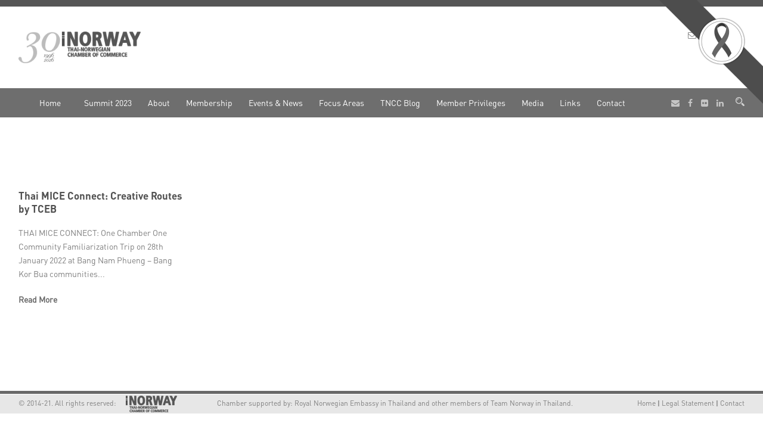

--- FILE ---
content_type: text/html; charset=UTF-8
request_url: https://www.norcham.com/tag/tceb/
body_size: 18126
content:
<!DOCTYPE html>
<!--[if IE 7]><html class="ie ie7 ltie8 ltie9" lang="en-GB"><![endif]-->
<!--[if IE 8]><html class="ie ie8 ltie9" lang="en-GB"><![endif]-->
<!--[if !(IE 7) | !(IE 8)  ]><!-->
<html lang="en-GB">
    <!--<![endif]-->

    <head>
        <meta charset="UTF-8" />
        <meta name="viewport" content="initial-scale=1.0" />
        
        <link rel="pingback" href="https://www.norcham.com/xmlrpc.php" />
        <meta name='robots' content='index, follow, max-image-preview:large, max-snippet:-1, max-video-preview:-1' />

	<!-- This site is optimized with the Yoast SEO Premium plugin v26.7 (Yoast SEO v26.7) - https://yoast.com/wordpress/plugins/seo/ -->
	<title>TCEB Archives - Thai-Norwegian Chamber of Commerce</title>
	<link rel="canonical" href="https://www.norcham.com/tag/tceb/" />
	<meta property="og:locale" content="en_GB" />
	<meta property="og:type" content="article" />
	<meta property="og:title" content="TCEB Archives" />
	<meta property="og:url" content="https://www.norcham.com/tag/tceb/" />
	<meta property="og:site_name" content="Thai-Norwegian Chamber of Commerce" />
	<meta name="twitter:card" content="summary_large_image" />
	<script type="application/ld+json" class="yoast-schema-graph">{"@context":"https://schema.org","@graph":[{"@type":"CollectionPage","@id":"https://www.norcham.com/tag/tceb/","url":"https://www.norcham.com/tag/tceb/","name":"TCEB Archives - Thai-Norwegian Chamber of Commerce","isPartOf":{"@id":"https://www.norcham.com/#website"},"breadcrumb":{"@id":"https://www.norcham.com/tag/tceb/#breadcrumb"},"inLanguage":"en-GB"},{"@type":"BreadcrumbList","@id":"https://www.norcham.com/tag/tceb/#breadcrumb","itemListElement":[{"@type":"ListItem","position":1,"name":"Home","item":"https://www.norcham.com/"},{"@type":"ListItem","position":2,"name":"TCEB"}]},{"@type":"WebSite","@id":"https://www.norcham.com/#website","url":"https://www.norcham.com/","name":"Thai-Norwegian Chamber of Commerce","description":"","publisher":{"@id":"https://www.norcham.com/#organization"},"potentialAction":[{"@type":"SearchAction","target":{"@type":"EntryPoint","urlTemplate":"https://www.norcham.com/?s={search_term_string}"},"query-input":{"@type":"PropertyValueSpecification","valueRequired":true,"valueName":"search_term_string"}}],"inLanguage":"en-GB"},{"@type":"Organization","@id":"https://www.norcham.com/#organization","name":"TNCC Norcham","url":"https://www.norcham.com/","logo":{"@type":"ImageObject","inLanguage":"en-GB","@id":"https://www.norcham.com/#/schema/logo/image/","url":"https://www.norcham.com/wp-content/uploads/2021/10/TNCC-25th-Anniversary-Logo-3718.png","contentUrl":"https://www.norcham.com/wp-content/uploads/2021/10/TNCC-25th-Anniversary-Logo-3718.png","width":3718,"height":1007,"caption":"TNCC Norcham"},"image":{"@id":"https://www.norcham.com/#/schema/logo/image/"},"sameAs":["https://www.facebook.com/Thai.Norwegian.Chamber.of.Commerce/","https://www.linkedin.com/company/thai-norwegian-chamber-of-commerce"]}]}</script>
	<!-- / Yoast SEO Premium plugin. -->


<link rel='dns-prefetch' href='//maps.google.com' />
<link rel='dns-prefetch' href='//www.googletagmanager.com' />
<link rel='dns-prefetch' href='//fonts.googleapis.com' />
<link rel='dns-prefetch' href='//pagead2.googlesyndication.com' />
<link rel="alternate" type="application/rss+xml" title="Thai-Norwegian Chamber of Commerce &raquo; Feed" href="https://www.norcham.com/feed/" />
<link rel="alternate" type="application/rss+xml" title="Thai-Norwegian Chamber of Commerce &raquo; Comments Feed" href="https://www.norcham.com/comments/feed/" />
<link rel="alternate" type="application/rss+xml" title="Thai-Norwegian Chamber of Commerce &raquo; TCEB Tag Feed" href="https://www.norcham.com/tag/tceb/feed/" />
<style id='wp-img-auto-sizes-contain-inline-css' type='text/css'>
img:is([sizes=auto i],[sizes^="auto," i]){contain-intrinsic-size:3000px 1500px}
/*# sourceURL=wp-img-auto-sizes-contain-inline-css */
</style>
<link rel='stylesheet' id='layerslider-css' href='https://www.norcham.com/wp-content/plugins/LayerSlider/assets/static/layerslider/css/layerslider.css?ver=8.1.2' type='text/css' media='all' />
<style id='wp-emoji-styles-inline-css' type='text/css'>

	img.wp-smiley, img.emoji {
		display: inline !important;
		border: none !important;
		box-shadow: none !important;
		height: 1em !important;
		width: 1em !important;
		margin: 0 0.07em !important;
		vertical-align: -0.1em !important;
		background: none !important;
		padding: 0 !important;
	}
/*# sourceURL=wp-emoji-styles-inline-css */
</style>
<style id='wp-block-library-inline-css' type='text/css'>
:root{
  --wp-block-synced-color:#7a00df;
  --wp-block-synced-color--rgb:122, 0, 223;
  --wp-bound-block-color:var(--wp-block-synced-color);
  --wp-editor-canvas-background:#ddd;
  --wp-admin-theme-color:#007cba;
  --wp-admin-theme-color--rgb:0, 124, 186;
  --wp-admin-theme-color-darker-10:#006ba1;
  --wp-admin-theme-color-darker-10--rgb:0, 107, 160.5;
  --wp-admin-theme-color-darker-20:#005a87;
  --wp-admin-theme-color-darker-20--rgb:0, 90, 135;
  --wp-admin-border-width-focus:2px;
}
@media (min-resolution:192dpi){
  :root{
    --wp-admin-border-width-focus:1.5px;
  }
}
.wp-element-button{
  cursor:pointer;
}

:root .has-very-light-gray-background-color{
  background-color:#eee;
}
:root .has-very-dark-gray-background-color{
  background-color:#313131;
}
:root .has-very-light-gray-color{
  color:#eee;
}
:root .has-very-dark-gray-color{
  color:#313131;
}
:root .has-vivid-green-cyan-to-vivid-cyan-blue-gradient-background{
  background:linear-gradient(135deg, #00d084, #0693e3);
}
:root .has-purple-crush-gradient-background{
  background:linear-gradient(135deg, #34e2e4, #4721fb 50%, #ab1dfe);
}
:root .has-hazy-dawn-gradient-background{
  background:linear-gradient(135deg, #faaca8, #dad0ec);
}
:root .has-subdued-olive-gradient-background{
  background:linear-gradient(135deg, #fafae1, #67a671);
}
:root .has-atomic-cream-gradient-background{
  background:linear-gradient(135deg, #fdd79a, #004a59);
}
:root .has-nightshade-gradient-background{
  background:linear-gradient(135deg, #330968, #31cdcf);
}
:root .has-midnight-gradient-background{
  background:linear-gradient(135deg, #020381, #2874fc);
}
:root{
  --wp--preset--font-size--normal:16px;
  --wp--preset--font-size--huge:42px;
}

.has-regular-font-size{
  font-size:1em;
}

.has-larger-font-size{
  font-size:2.625em;
}

.has-normal-font-size{
  font-size:var(--wp--preset--font-size--normal);
}

.has-huge-font-size{
  font-size:var(--wp--preset--font-size--huge);
}

.has-text-align-center{
  text-align:center;
}

.has-text-align-left{
  text-align:left;
}

.has-text-align-right{
  text-align:right;
}

.has-fit-text{
  white-space:nowrap !important;
}

#end-resizable-editor-section{
  display:none;
}

.aligncenter{
  clear:both;
}

.items-justified-left{
  justify-content:flex-start;
}

.items-justified-center{
  justify-content:center;
}

.items-justified-right{
  justify-content:flex-end;
}

.items-justified-space-between{
  justify-content:space-between;
}

.screen-reader-text{
  border:0;
  clip-path:inset(50%);
  height:1px;
  margin:-1px;
  overflow:hidden;
  padding:0;
  position:absolute;
  width:1px;
  word-wrap:normal !important;
}

.screen-reader-text:focus{
  background-color:#ddd;
  clip-path:none;
  color:#444;
  display:block;
  font-size:1em;
  height:auto;
  left:5px;
  line-height:normal;
  padding:15px 23px 14px;
  text-decoration:none;
  top:5px;
  width:auto;
  z-index:100000;
}
html :where(.has-border-color){
  border-style:solid;
}

html :where([style*=border-top-color]){
  border-top-style:solid;
}

html :where([style*=border-right-color]){
  border-right-style:solid;
}

html :where([style*=border-bottom-color]){
  border-bottom-style:solid;
}

html :where([style*=border-left-color]){
  border-left-style:solid;
}

html :where([style*=border-width]){
  border-style:solid;
}

html :where([style*=border-top-width]){
  border-top-style:solid;
}

html :where([style*=border-right-width]){
  border-right-style:solid;
}

html :where([style*=border-bottom-width]){
  border-bottom-style:solid;
}

html :where([style*=border-left-width]){
  border-left-style:solid;
}
html :where(img[class*=wp-image-]){
  height:auto;
  max-width:100%;
}
:where(figure){
  margin:0 0 1em;
}

html :where(.is-position-sticky){
  --wp-admin--admin-bar--position-offset:var(--wp-admin--admin-bar--height, 0px);
}

@media screen and (max-width:600px){
  html :where(.is-position-sticky){
    --wp-admin--admin-bar--position-offset:0px;
  }
}

/*# sourceURL=wp-block-library-inline-css */
</style><style id='global-styles-inline-css' type='text/css'>
:root{--wp--preset--aspect-ratio--square: 1;--wp--preset--aspect-ratio--4-3: 4/3;--wp--preset--aspect-ratio--3-4: 3/4;--wp--preset--aspect-ratio--3-2: 3/2;--wp--preset--aspect-ratio--2-3: 2/3;--wp--preset--aspect-ratio--16-9: 16/9;--wp--preset--aspect-ratio--9-16: 9/16;--wp--preset--color--black: #000000;--wp--preset--color--cyan-bluish-gray: #abb8c3;--wp--preset--color--white: #ffffff;--wp--preset--color--pale-pink: #f78da7;--wp--preset--color--vivid-red: #cf2e2e;--wp--preset--color--luminous-vivid-orange: #ff6900;--wp--preset--color--luminous-vivid-amber: #fcb900;--wp--preset--color--light-green-cyan: #7bdcb5;--wp--preset--color--vivid-green-cyan: #00d084;--wp--preset--color--pale-cyan-blue: #8ed1fc;--wp--preset--color--vivid-cyan-blue: #0693e3;--wp--preset--color--vivid-purple: #9b51e0;--wp--preset--gradient--vivid-cyan-blue-to-vivid-purple: linear-gradient(135deg,rgb(6,147,227) 0%,rgb(155,81,224) 100%);--wp--preset--gradient--light-green-cyan-to-vivid-green-cyan: linear-gradient(135deg,rgb(122,220,180) 0%,rgb(0,208,130) 100%);--wp--preset--gradient--luminous-vivid-amber-to-luminous-vivid-orange: linear-gradient(135deg,rgb(252,185,0) 0%,rgb(255,105,0) 100%);--wp--preset--gradient--luminous-vivid-orange-to-vivid-red: linear-gradient(135deg,rgb(255,105,0) 0%,rgb(207,46,46) 100%);--wp--preset--gradient--very-light-gray-to-cyan-bluish-gray: linear-gradient(135deg,rgb(238,238,238) 0%,rgb(169,184,195) 100%);--wp--preset--gradient--cool-to-warm-spectrum: linear-gradient(135deg,rgb(74,234,220) 0%,rgb(151,120,209) 20%,rgb(207,42,186) 40%,rgb(238,44,130) 60%,rgb(251,105,98) 80%,rgb(254,248,76) 100%);--wp--preset--gradient--blush-light-purple: linear-gradient(135deg,rgb(255,206,236) 0%,rgb(152,150,240) 100%);--wp--preset--gradient--blush-bordeaux: linear-gradient(135deg,rgb(254,205,165) 0%,rgb(254,45,45) 50%,rgb(107,0,62) 100%);--wp--preset--gradient--luminous-dusk: linear-gradient(135deg,rgb(255,203,112) 0%,rgb(199,81,192) 50%,rgb(65,88,208) 100%);--wp--preset--gradient--pale-ocean: linear-gradient(135deg,rgb(255,245,203) 0%,rgb(182,227,212) 50%,rgb(51,167,181) 100%);--wp--preset--gradient--electric-grass: linear-gradient(135deg,rgb(202,248,128) 0%,rgb(113,206,126) 100%);--wp--preset--gradient--midnight: linear-gradient(135deg,rgb(2,3,129) 0%,rgb(40,116,252) 100%);--wp--preset--font-size--small: 13px;--wp--preset--font-size--medium: 20px;--wp--preset--font-size--large: 36px;--wp--preset--font-size--x-large: 42px;--wp--preset--spacing--20: 0.44rem;--wp--preset--spacing--30: 0.67rem;--wp--preset--spacing--40: 1rem;--wp--preset--spacing--50: 1.5rem;--wp--preset--spacing--60: 2.25rem;--wp--preset--spacing--70: 3.38rem;--wp--preset--spacing--80: 5.06rem;--wp--preset--shadow--natural: 6px 6px 9px rgba(0, 0, 0, 0.2);--wp--preset--shadow--deep: 12px 12px 50px rgba(0, 0, 0, 0.4);--wp--preset--shadow--sharp: 6px 6px 0px rgba(0, 0, 0, 0.2);--wp--preset--shadow--outlined: 6px 6px 0px -3px rgb(255, 255, 255), 6px 6px rgb(0, 0, 0);--wp--preset--shadow--crisp: 6px 6px 0px rgb(0, 0, 0);}:where(.is-layout-flex){gap: 0.5em;}:where(.is-layout-grid){gap: 0.5em;}body .is-layout-flex{display: flex;}.is-layout-flex{flex-wrap: wrap;align-items: center;}.is-layout-flex > :is(*, div){margin: 0;}body .is-layout-grid{display: grid;}.is-layout-grid > :is(*, div){margin: 0;}:where(.wp-block-columns.is-layout-flex){gap: 2em;}:where(.wp-block-columns.is-layout-grid){gap: 2em;}:where(.wp-block-post-template.is-layout-flex){gap: 1.25em;}:where(.wp-block-post-template.is-layout-grid){gap: 1.25em;}.has-black-color{color: var(--wp--preset--color--black) !important;}.has-cyan-bluish-gray-color{color: var(--wp--preset--color--cyan-bluish-gray) !important;}.has-white-color{color: var(--wp--preset--color--white) !important;}.has-pale-pink-color{color: var(--wp--preset--color--pale-pink) !important;}.has-vivid-red-color{color: var(--wp--preset--color--vivid-red) !important;}.has-luminous-vivid-orange-color{color: var(--wp--preset--color--luminous-vivid-orange) !important;}.has-luminous-vivid-amber-color{color: var(--wp--preset--color--luminous-vivid-amber) !important;}.has-light-green-cyan-color{color: var(--wp--preset--color--light-green-cyan) !important;}.has-vivid-green-cyan-color{color: var(--wp--preset--color--vivid-green-cyan) !important;}.has-pale-cyan-blue-color{color: var(--wp--preset--color--pale-cyan-blue) !important;}.has-vivid-cyan-blue-color{color: var(--wp--preset--color--vivid-cyan-blue) !important;}.has-vivid-purple-color{color: var(--wp--preset--color--vivid-purple) !important;}.has-black-background-color{background-color: var(--wp--preset--color--black) !important;}.has-cyan-bluish-gray-background-color{background-color: var(--wp--preset--color--cyan-bluish-gray) !important;}.has-white-background-color{background-color: var(--wp--preset--color--white) !important;}.has-pale-pink-background-color{background-color: var(--wp--preset--color--pale-pink) !important;}.has-vivid-red-background-color{background-color: var(--wp--preset--color--vivid-red) !important;}.has-luminous-vivid-orange-background-color{background-color: var(--wp--preset--color--luminous-vivid-orange) !important;}.has-luminous-vivid-amber-background-color{background-color: var(--wp--preset--color--luminous-vivid-amber) !important;}.has-light-green-cyan-background-color{background-color: var(--wp--preset--color--light-green-cyan) !important;}.has-vivid-green-cyan-background-color{background-color: var(--wp--preset--color--vivid-green-cyan) !important;}.has-pale-cyan-blue-background-color{background-color: var(--wp--preset--color--pale-cyan-blue) !important;}.has-vivid-cyan-blue-background-color{background-color: var(--wp--preset--color--vivid-cyan-blue) !important;}.has-vivid-purple-background-color{background-color: var(--wp--preset--color--vivid-purple) !important;}.has-black-border-color{border-color: var(--wp--preset--color--black) !important;}.has-cyan-bluish-gray-border-color{border-color: var(--wp--preset--color--cyan-bluish-gray) !important;}.has-white-border-color{border-color: var(--wp--preset--color--white) !important;}.has-pale-pink-border-color{border-color: var(--wp--preset--color--pale-pink) !important;}.has-vivid-red-border-color{border-color: var(--wp--preset--color--vivid-red) !important;}.has-luminous-vivid-orange-border-color{border-color: var(--wp--preset--color--luminous-vivid-orange) !important;}.has-luminous-vivid-amber-border-color{border-color: var(--wp--preset--color--luminous-vivid-amber) !important;}.has-light-green-cyan-border-color{border-color: var(--wp--preset--color--light-green-cyan) !important;}.has-vivid-green-cyan-border-color{border-color: var(--wp--preset--color--vivid-green-cyan) !important;}.has-pale-cyan-blue-border-color{border-color: var(--wp--preset--color--pale-cyan-blue) !important;}.has-vivid-cyan-blue-border-color{border-color: var(--wp--preset--color--vivid-cyan-blue) !important;}.has-vivid-purple-border-color{border-color: var(--wp--preset--color--vivid-purple) !important;}.has-vivid-cyan-blue-to-vivid-purple-gradient-background{background: var(--wp--preset--gradient--vivid-cyan-blue-to-vivid-purple) !important;}.has-light-green-cyan-to-vivid-green-cyan-gradient-background{background: var(--wp--preset--gradient--light-green-cyan-to-vivid-green-cyan) !important;}.has-luminous-vivid-amber-to-luminous-vivid-orange-gradient-background{background: var(--wp--preset--gradient--luminous-vivid-amber-to-luminous-vivid-orange) !important;}.has-luminous-vivid-orange-to-vivid-red-gradient-background{background: var(--wp--preset--gradient--luminous-vivid-orange-to-vivid-red) !important;}.has-very-light-gray-to-cyan-bluish-gray-gradient-background{background: var(--wp--preset--gradient--very-light-gray-to-cyan-bluish-gray) !important;}.has-cool-to-warm-spectrum-gradient-background{background: var(--wp--preset--gradient--cool-to-warm-spectrum) !important;}.has-blush-light-purple-gradient-background{background: var(--wp--preset--gradient--blush-light-purple) !important;}.has-blush-bordeaux-gradient-background{background: var(--wp--preset--gradient--blush-bordeaux) !important;}.has-luminous-dusk-gradient-background{background: var(--wp--preset--gradient--luminous-dusk) !important;}.has-pale-ocean-gradient-background{background: var(--wp--preset--gradient--pale-ocean) !important;}.has-electric-grass-gradient-background{background: var(--wp--preset--gradient--electric-grass) !important;}.has-midnight-gradient-background{background: var(--wp--preset--gradient--midnight) !important;}.has-small-font-size{font-size: var(--wp--preset--font-size--small) !important;}.has-medium-font-size{font-size: var(--wp--preset--font-size--medium) !important;}.has-large-font-size{font-size: var(--wp--preset--font-size--large) !important;}.has-x-large-font-size{font-size: var(--wp--preset--font-size--x-large) !important;}
/*# sourceURL=global-styles-inline-css */
</style>
<style id='core-block-supports-inline-css' type='text/css'>
/**
 * Core styles: block-supports
 */

/*# sourceURL=core-block-supports-inline-css */
</style>

<style id='classic-theme-styles-inline-css' type='text/css'>
/**
 * These rules are needed for backwards compatibility.
 * They should match the button element rules in the base theme.json file.
 */
.wp-block-button__link {
	color: #ffffff;
	background-color: #32373c;
	border-radius: 9999px; /* 100% causes an oval, but any explicit but really high value retains the pill shape. */

	/* This needs a low specificity so it won't override the rules from the button element if defined in theme.json. */
	box-shadow: none;
	text-decoration: none;

	/* The extra 2px are added to size solids the same as the outline versions.*/
	padding: calc(0.667em + 2px) calc(1.333em + 2px);

	font-size: 1.125em;
}

.wp-block-file__button {
	background: #32373c;
	color: #ffffff;
	text-decoration: none;
}

/*# sourceURL=/wp-includes/css/classic-themes.css */
</style>
<link rel='stylesheet' id='contact-form-7-css' href='https://www.norcham.com/wp-content/plugins/contact-form-7/includes/css/styles.css?ver=6.1.4' type='text/css' media='all' />
<link rel='stylesheet' id='events-manager-css' href='https://www.norcham.com/wp-content/plugins/events-manager/includes/css/events-manager.css?ver=7.2.3.1' type='text/css' media='all' />
<style id='events-manager-inline-css' type='text/css'>
body .em { --font-family : inherit; --font-weight : inherit; --font-size : 1em; --line-height : inherit; }
/*# sourceURL=events-manager-inline-css */
</style>
<link rel='stylesheet' id='events-manager-pro-css' href='https://www.norcham.com/wp-content/plugins/events-manager-pro/includes/css/events-manager-pro.css?ver=2.6712' type='text/css' media='all' />
<link rel='stylesheet' id='wpgmp-frontend-css' href='https://www.norcham.com/wp-content/plugins/wp-google-map-plugin/assets/css/wpgmp_all_frontend.css?ver=4.9.1' type='text/css' media='all' />
<link rel='stylesheet' id='style-custom-css' href='https://www.norcham.com/wp-content/themes/totalbusiness/stylesheet/style-custom.css?1768567497&#038;ver=6.9' type='text/css' media='all' />
<link rel='stylesheet' id='style-css' href='https://www.norcham.com/wp-content/themes/totalbusiness-child/style.css?ver=6.9' type='text/css' media='all' />
<link rel='stylesheet' id='Raleway-google-font-css' href='https://fonts.googleapis.com/css?family=Raleway%3A100%2C200%2C300%2Cregular%2C500%2C600%2C700%2C800%2C900&#038;subset=latin&#038;ver=6.9' type='text/css' media='all' />
<link rel='stylesheet' id='Lato-google-font-css' href='https://fonts.googleapis.com/css?family=Lato%3A100%2C100italic%2C300%2C300italic%2Cregular%2Citalic%2C700%2C700italic%2C900%2C900italic&#038;subset=latin-ext%2Clatin&#038;ver=6.9' type='text/css' media='all' />
<link rel='stylesheet' id='Crete-Round-google-font-css' href='https://fonts.googleapis.com/css?family=Crete+Round%3Aregular%2Citalic&#038;subset=latin-ext%2Clatin&#038;ver=6.9' type='text/css' media='all' />
<link rel='stylesheet' id='superfish-css' href='https://www.norcham.com/wp-content/themes/totalbusiness/plugins/superfish/css/superfish.css?ver=6.9' type='text/css' media='all' />
<link rel='stylesheet' id='dlmenu-css' href='https://www.norcham.com/wp-content/themes/totalbusiness/plugins/dl-menu/component.css?ver=6.9' type='text/css' media='all' />
<link rel='stylesheet' id='font-awesome-css' href='https://www.norcham.com/wp-content/themes/totalbusiness/plugins/font-awesome-new/css/font-awesome.min.css?ver=6.9' type='text/css' media='all' />
<link rel='stylesheet' id='elegant-font-css' href='https://www.norcham.com/wp-content/themes/totalbusiness/plugins/elegant-font/style.css?ver=6.9' type='text/css' media='all' />
<link rel='stylesheet' id='jquery-fancybox-css' href='https://www.norcham.com/wp-content/themes/totalbusiness/plugins/fancybox/jquery.fancybox.css?ver=6.9' type='text/css' media='all' />
<link rel='stylesheet' id='totalbusiness-flexslider-css' href='https://www.norcham.com/wp-content/themes/totalbusiness/plugins/flexslider/flexslider.css?ver=6.9' type='text/css' media='all' />
<link rel='stylesheet' id='style-responsive-css' href='https://www.norcham.com/wp-content/themes/totalbusiness/stylesheet/style-responsive.css?ver=6.9' type='text/css' media='all' />
<link rel='stylesheet' id='ms-main-css' href='https://www.norcham.com/wp-content/plugins/masterslider/public/assets/css/masterslider.main.css?ver=3.2.7' type='text/css' media='all' />
<link rel='stylesheet' id='ms-custom-css' href='https://www.norcham.com/wp-content/uploads/masterslider/custom.css?ver=1.1' type='text/css' media='all' />
<link rel='stylesheet' id='wpm-mourning-style-css' href='https://www.norcham.com/wp-content/plugins/wp-mourning/css/mourning.css?ver=6.9' type='text/css' media='all' />
<style id='wpm-mourning-style-inline-css' type='text/css'>

			html {
				/* IE */
			    filter: progidXImageTransform.Microsoft.BasicImage(grayscale=1);
			    /* Chrome, Safari */
			    -webkit-filter: grayscale(1);
			    /* Firefox */
			    filter: grayscale(1);
			    filter: grayscale(100%);
			    filter: gray; 
			    -moz-filter: grayscale(100%);
				-webkit-filter: grayscale(100%);
			}
			.wpm-ribbon{
		-moz-transform: scaleX(-1);
        -o-transform: scaleX(-1);
        -webkit-transform: scaleX(-1);
        transform: scaleX(-1);
        filter: FlipH;
        -ms-filter: "FlipH";
		left:auto;
		right:-.8rem;
		}
/*# sourceURL=wpm-mourning-style-inline-css */
</style>
<script type="text/javascript" src="https://www.norcham.com/wp-content/plugins/enable-jquery-migrate-helper/js/jquery/jquery-1.12.4-wp.js?ver=1.12.4-wp" id="jquery-core-js"></script>
<script type="text/javascript" src="https://www.norcham.com/wp-content/plugins/enable-jquery-migrate-helper/js/jquery-migrate/jquery-migrate-1.4.1-wp.js?ver=1.4.1-wp" id="jquery-migrate-js"></script>
<script type="text/javascript" id="layerslider-utils-js-extra">
/* <![CDATA[ */
var LS_Meta = {"v":"8.1.2","fixGSAP":"1"};
//# sourceURL=layerslider-utils-js-extra
/* ]]> */
</script>
<script type="text/javascript" src="https://www.norcham.com/wp-content/plugins/LayerSlider/assets/static/layerslider/js/layerslider.utils.js?ver=8.1.2" id="layerslider-utils-js"></script>
<script type="text/javascript" src="https://www.norcham.com/wp-content/plugins/LayerSlider/assets/static/layerslider/js/layerslider.kreaturamedia.jquery.js?ver=8.1.2" id="layerslider-js"></script>
<script type="text/javascript" src="https://www.norcham.com/wp-content/plugins/LayerSlider/assets/static/layerslider/js/layerslider.transitions.js?ver=8.1.2" id="layerslider-transitions-js"></script>
<script type="text/javascript" src="https://www.norcham.com/wp-content/plugins/enable-jquery-migrate-helper/js/jquery-ui/core.min.js?ver=1.11.4-wp" id="jquery-ui-core-js"></script>
<script type="text/javascript" src="https://www.norcham.com/wp-content/plugins/enable-jquery-migrate-helper/js/jquery-ui/widget.min.js?ver=1.11.4-wp" id="jquery-ui-widget-js"></script>
<script type="text/javascript" src="https://www.norcham.com/wp-content/plugins/enable-jquery-migrate-helper/js/jquery-ui/position.min.js?ver=1.11.4-wp" id="jquery-ui-position-js"></script>
<script type="text/javascript" src="https://www.norcham.com/wp-content/plugins/enable-jquery-migrate-helper/js/jquery-ui/mouse.min.js?ver=1.11.4-wp" id="jquery-ui-mouse-js"></script>
<script type="text/javascript" src="https://www.norcham.com/wp-content/plugins/enable-jquery-migrate-helper/js/jquery-ui/sortable.min.js?ver=1.11.4-wp" id="jquery-ui-sortable-js"></script>
<script type="text/javascript" src="https://www.norcham.com/wp-content/plugins/enable-jquery-migrate-helper/js/jquery-ui/datepicker.min.js?ver=1.11.4-wp" id="jquery-ui-datepicker-js"></script>
<script type="text/javascript" id="jquery-ui-datepicker-js-after">
/* <![CDATA[ */
jQuery(function(jQuery){jQuery.datepicker.setDefaults({"closeText":"Close","currentText":"Today","monthNames":["January","February","March","April","May","June","July","August","September","October","November","December"],"monthNamesShort":["Jan","Feb","Mar","Apr","May","Jun","Jul","Aug","Sep","Oct","Nov","Dec"],"nextText":"Next","prevText":"Previous","dayNames":["Sunday","Monday","Tuesday","Wednesday","Thursday","Friday","Saturday"],"dayNamesShort":["Sun","Mon","Tue","Wed","Thu","Fri","Sat"],"dayNamesMin":["S","M","T","W","T","F","S"],"dateFormat":"d MM yy","firstDay":1,"isRTL":false});});
//# sourceURL=jquery-ui-datepicker-js-after
/* ]]> */
</script>
<script type="text/javascript" src="https://www.norcham.com/wp-content/plugins/enable-jquery-migrate-helper/js/jquery-ui/resizable.min.js?ver=1.11.4-wp" id="jquery-ui-resizable-js"></script>
<script type="text/javascript" src="https://www.norcham.com/wp-content/plugins/enable-jquery-migrate-helper/js/jquery-ui/draggable.min.js?ver=1.11.4-wp" id="jquery-ui-draggable-js"></script>
<script type="text/javascript" src="https://www.norcham.com/wp-content/plugins/enable-jquery-migrate-helper/js/jquery-ui/button.min.js?ver=1.11.4-wp" id="jquery-ui-button-js"></script>
<script type="text/javascript" src="https://www.norcham.com/wp-content/plugins/enable-jquery-migrate-helper/js/jquery-ui/dialog.min.js?ver=1.11.4-wp" id="jquery-ui-dialog-js"></script>
<script type="text/javascript" id="events-manager-js-extra">
/* <![CDATA[ */
var EM = {"ajaxurl":"https://www.norcham.com/wp-admin/admin-ajax.php","locationajaxurl":"https://www.norcham.com/wp-admin/admin-ajax.php?action=locations_search","firstDay":"1","locale":"en","dateFormat":"yy-mm-dd","ui_css":"https://www.norcham.com/wp-content/plugins/events-manager/includes/css/jquery-ui/build.min.css","show24hours":"1","is_ssl":"1","autocomplete_limit":"10","calendar":{"breakpoints":{"small":560,"medium":908,"large":false},"month_format":"F Y"},"phone":"","datepicker":{"format":"d/m/Y"},"search":{"breakpoints":{"small":650,"medium":850,"full":false}},"url":"https://www.norcham.com/wp-content/plugins/events-manager","assets":{"input.em-uploader":{"js":{"em-uploader":{"url":"https://www.norcham.com/wp-content/plugins/events-manager/includes/js/em-uploader.js?v=7.2.3.1","event":"em_uploader_ready"}}},".em-event-editor":{"js":{"event-editor":{"url":"https://www.norcham.com/wp-content/plugins/events-manager/includes/js/events-manager-event-editor.js?v=7.2.3.1","event":"em_event_editor_ready"}},"css":{"event-editor":"https://www.norcham.com/wp-content/plugins/events-manager/includes/css/events-manager-event-editor.css?v=7.2.3.1"}},".em-recurrence-sets, .em-timezone":{"js":{"luxon":{"url":"luxon/luxon.js?v=7.2.3.1","event":"em_luxon_ready"}}},".em-booking-form, #em-booking-form, .em-booking-recurring, .em-event-booking-form":{"js":{"em-bookings":{"url":"https://www.norcham.com/wp-content/plugins/events-manager/includes/js/bookingsform.js?v=7.2.3.1","event":"em_booking_form_js_loaded"}}},"#em-opt-archetypes":{"js":{"archetypes":"https://www.norcham.com/wp-content/plugins/events-manager/includes/js/admin-archetype-editor.js?v=7.2.3.1","archetypes_ms":"https://www.norcham.com/wp-content/plugins/events-manager/includes/js/admin-archetypes.js?v=7.2.3.1","qs":"qs/qs.js?v=7.2.3.1"}}},"cached":"","bookingInProgress":"Please wait while the booking is being submitted.","tickets_save":"Save Ticket","bookingajaxurl":"https://www.norcham.com/wp-admin/admin-ajax.php","bookings_export_save":"Export Bookings","bookings_settings_save":"Save Settings","booking_delete":"Are you sure you want to delete?","booking_offset":"30","bookings":{"submit_button":{"text":{"default":"Submit","free":"Submit","payment":"Submit","processing":"Processing ..."}},"update_listener":""},"bb_full":"Sold Out","bb_book":"Book Now","bb_booking":"Booking...","bb_booked":"Booking Submitted","bb_error":"Booking Error. Try again?","bb_cancel":"Cancel","bb_canceling":"Canceling...","bb_cancelled":"Cancelled","bb_cancel_error":"Cancellation Error. Try again?","txt_search":"Search","txt_searching":"Searching...","txt_loading":"Loading...","cache":""};
//# sourceURL=events-manager-js-extra
/* ]]> */
</script>
<script type="text/javascript" src="https://www.norcham.com/wp-content/plugins/events-manager/includes/js/events-manager.js?ver=7.2.3.1" id="events-manager-js"></script>
<script type="text/javascript" src="https://www.norcham.com/wp-content/plugins/events-manager-pro/includes/js/events-manager-pro.js?ver=2.6712" id="events-manager-pro-js"></script>

<!-- Google tag (gtag.js) snippet added by Site Kit -->
<!-- Google Analytics snippet added by Site Kit -->
<script type="text/javascript" src="https://www.googletagmanager.com/gtag/js?id=GT-TXZHHBR" id="google_gtagjs-js" async></script>
<script type="text/javascript" id="google_gtagjs-js-after">
/* <![CDATA[ */
window.dataLayer = window.dataLayer || [];function gtag(){dataLayer.push(arguments);}
gtag("set","linker",{"domains":["www.norcham.com"]});
gtag("js", new Date());
gtag("set", "developer_id.dZTNiMT", true);
gtag("config", "GT-TXZHHBR");
//# sourceURL=google_gtagjs-js-after
/* ]]> */
</script>
<meta name="generator" content="Powered by LayerSlider 8.1.2 - Build Heros, Sliders, and Popups. Create Animations and Beautiful, Rich Web Content as Easy as Never Before on WordPress." />
<!-- LayerSlider updates and docs at: https://layerslider.com -->
<link rel="https://api.w.org/" href="https://www.norcham.com/wp-json/" /><link rel="alternate" title="JSON" type="application/json" href="https://www.norcham.com/wp-json/wp/v2/tags/446" /><link rel="EditURI" type="application/rsd+xml" title="RSD" href="https://www.norcham.com/xmlrpc.php?rsd" />
<meta name="generator" content="WordPress 6.9" />
<meta name="generator" content="Site Kit by Google 1.170.0" /><script>var ms_grabbing_curosr='https://www.norcham.com/wp-content/plugins/masterslider/public/assets/css/common/grabbing.cur',ms_grab_curosr='https://www.norcham.com/wp-content/plugins/masterslider/public/assets/css/common/grab.cur';</script>
<meta name="generator" content="MasterSlider 3.2.7 - Responsive Touch Image Slider" />
		<style type="text/css">
			.em-coupon-code { width:150px; }
			#em-coupon-loading { display:inline-block; width:16px; height: 16px; margin-left:4px; background:url(https://www.norcham.com/wp-content/plugins/events-manager-pro/includes/images/spinner.gif)}
			.em-coupon-message { display:inline-block; margin:5px 0px 0px 105px; text-indent:22px; }
			.em-coupon-success { color:green; background:url(https://www.norcham.com/wp-content/plugins/events-manager-pro/includes/images/success.png) 0px 0px no-repeat }
			.em-coupon-error { color:red; background:url(https://www.norcham.com/wp-content/plugins/events-manager-pro/includes/images/error.png) 0px 0px no-repeat }
			.em-cart-coupons-form .em-coupon-message{ margin:5px 0px 0px 0px; }
			#em-coupon-loading { margin-right:4px; }	
		</style>
		<link rel="shortcut icon" href="https://www.norcham.com/wp-content/uploads/2026/01/Initial-N-with-Flag-512x512-1.png" type="image/x-icon" /><!-- load the script for older ie version -->
<!--[if lt IE 9]>
<script src="https://www.norcham.com/wp-content/themes/totalbusiness/javascript/html5.js" type="text/javascript"></script>
<script src="https://www.norcham.com/wp-content/themes/totalbusiness/plugins/easy-pie-chart/excanvas.js" type="text/javascript"></script>
<![endif]-->

<!-- Google AdSense meta tags added by Site Kit -->
<meta name="google-adsense-platform-account" content="ca-host-pub-2644536267352236">
<meta name="google-adsense-platform-domain" content="sitekit.withgoogle.com">
<!-- End Google AdSense meta tags added by Site Kit -->

<!-- Google Tag Manager snippet added by Site Kit -->
<script type="text/javascript">
/* <![CDATA[ */

			( function( w, d, s, l, i ) {
				w[l] = w[l] || [];
				w[l].push( {'gtm.start': new Date().getTime(), event: 'gtm.js'} );
				var f = d.getElementsByTagName( s )[0],
					j = d.createElement( s ), dl = l != 'dataLayer' ? '&l=' + l : '';
				j.async = true;
				j.src = 'https://www.googletagmanager.com/gtm.js?id=' + i + dl;
				f.parentNode.insertBefore( j, f );
			} )( window, document, 'script', 'dataLayer', 'GTM-TK5J5HK' );
			
/* ]]> */
</script>

<!-- End Google Tag Manager snippet added by Site Kit -->

<!-- Google AdSense snippet added by Site Kit -->
<script type="text/javascript" async="async" src="https://pagead2.googlesyndication.com/pagead/js/adsbygoogle.js?client=ca-pub-5273943946339038&amp;host=ca-host-pub-2644536267352236" crossorigin="anonymous"></script>

<!-- End Google AdSense snippet added by Site Kit -->
		<style type="text/css" id="wp-custom-css">
			table.em-calendar{
	background-color: #6D6D6D;
}
p.em-booking-form-details{
	width: 100%;
	color: red;
}
.input-user-field{
	color: red;
	
}
.mpayinfo {
  box-shadow: 0 4px 8px 0 rgba(0,0,0,0.2);
  transition: 0.3s;
  width: 60%;
}

.card:hover {
  box-shadow: 0 8px 16px 0 rgba(0,0,0,0.2);
}

.container {
  padding: 2px 16px;
}
.totalbusiness-skin-info a{
	visibility: hidden;
}
a.customize-unpreviewable{
	visibility: visible;
}

.totalbusiness-blog-thumbnail{
	background-color: white;
	text-align: left;
	
}
p.eventDateCuz{
	margin-top: 10px;
	color: black;
	font-size: 16px; 
	font-weight: 900; 
	margin-bottom: -55px;
	
}		</style>
		    </head>

    <body data-rsssl=1 class="archive tag tag-tceb tag-446 wp-theme-totalbusiness wp-child-theme-totalbusiness-child _masterslider _msp_version_3.2.7">
                <div class="body-wrapper  float-menu" data-home="https://www.norcham.com/" >
                
                <header class="totalbusiness-header-wrapper header-style-3-wrapper totalbusiness-header-no-top-bar">
                    <!-- top navigation -->
                        <div class="top-boder"></div><div class="totalbusiness-logo-wrapper"><div class="totalbusiness-logo-container container"><!-- logo -->
<div class="totalbusiness-logo">
	<div class="totalbusiness-logo-inner">
		<a href="https://www.norcham.com/" >
			<img src="https://www.norcham.com/wp-content/uploads/2026/01/TNCC-30th-Anniversary-Logo-1024.png" alt="" width="1024" height="267" />		</a>
	</div>
	<div class="totalbusiness-responsive-navigation dl-menuwrapper" id="totalbusiness-responsive-navigation" ><button class="dl-trigger">Open Menu</button><ul id="menu-pre-summit" class="dl-menu totalbusiness-main-mobile-menu"><li id="menu-item-14789" class="list-link menu-item menu-item-type-post_type menu-item-object-page menu-item-home menu-item-14789"><a href="https://www.norcham.com/">Home</a></li>
<li id="menu-item-26914" class="list-link menu-item menu-item-type-custom menu-item-object-custom menu-item-26914"><a href="http://norway-asia.com"><span class="fix-skew" style="cursor: pointer;">Summit 2023</span></a></li>
<li id="menu-item-7696" class="list-link menu-item menu-item-type-custom menu-item-object-custom menu-item-has-children menu-item-7696"><a><span class="fix-skew">About</span></a>
<ul class="dl-submenu">
	<li id="menu-item-12302" class="menu-item menu-item-type-post_type menu-item-object-page menu-item-12302"><a href="https://www.norcham.com/about-chamber/">About the Chamber</a></li>
	<li id="menu-item-12301" class="menu-item menu-item-type-post_type menu-item-object-page menu-item-12301"><a href="https://www.norcham.com/about-board/">About the Board</a></li>
	<li id="menu-item-12300" class="menu-item menu-item-type-post_type menu-item-object-page menu-item-12300"><a href="https://www.norcham.com/about-team-norway/">About Team Norway</a></li>
	<li id="menu-item-13369" class="menu-item menu-item-type-custom menu-item-object-custom menu-item-13369"><a href="https://norway-asia.com/2019-onepager/">About the Norway-Asia Business Summit</a></li>
	<li id="menu-item-12304" class="menu-item menu-item-type-post_type menu-item-object-page menu-item-12304"><a href="https://www.norcham.com/invest-in-norway/">Invest in Norway</a></li>
	<li id="menu-item-24903" class="menu-item menu-item-type-post_type menu-item-object-page menu-item-24903"><a href="https://www.norcham.com/job-opportunities/">Job Opportunities</a></li>
</ul>
</li>
<li id="menu-item-17212" class="list-link menu-item menu-item-type-custom menu-item-object-custom menu-item-has-children menu-item-17212"><a><span class="fix-skew">Membership</span></a>
<ul class="dl-submenu">
	<li id="menu-item-12305" class="list-link menu-item menu-item-type-post_type menu-item-object-page menu-item-12305"><a href="https://www.norcham.com/membership/">Membership</a></li>
	<li id="menu-item-17211" class="menu-item menu-item-type-post_type menu-item-object-page menu-item-17211"><a href="https://www.norcham.com/membership-directory-2-2/">Membership Directory</a></li>
</ul>
</li>
<li id="menu-item-8258" class="list-link menu-item menu-item-type-custom menu-item-object-custom menu-item-has-children menu-item-8258"><a><span class="fix-skew">Events &#038; News</span></a>
<ul class="dl-submenu">
	<li id="menu-item-12306" class="menu-item menu-item-type-post_type menu-item-object-page menu-item-12306"><a href="https://www.norcham.com/tncc-events-2/">Events</a></li>
	<li id="menu-item-12352" class="menu-item menu-item-type-post_type menu-item-object-page menu-item-12352"><a href="https://www.norcham.com/tncc-news/">News</a></li>
</ul>
</li>
<li id="menu-item-7746" class="list-link menu-item menu-item-type-custom menu-item-object-custom menu-item-has-children menu-item-7746"><a><span class="fix-skew">Focus Areas</span></a>
<ul class="dl-submenu">
	<li id="menu-item-12308" class="menu-item menu-item-type-post_type menu-item-object-page menu-item-12308"><a href="https://www.norcham.com/advocacy/">Advocacy</a></li>
	<li id="menu-item-12309" class="menu-item menu-item-type-post_type menu-item-object-page menu-item-12309"><a href="https://www.norcham.com/anti-corruption/">Anti-Corruption</a></li>
	<li id="menu-item-12310" class="menu-item menu-item-type-post_type menu-item-object-page menu-item-12310"><a href="https://www.norcham.com/jfcct/">JFCCT</a></li>
	<li id="menu-item-12311" class="menu-item menu-item-type-post_type menu-item-object-page menu-item-12311"><a href="https://www.norcham.com/tncc-legal-updates/">Legal Updates</a></li>
</ul>
</li>
<li id="menu-item-18461" class="list-link menu-item menu-item-type-post_type menu-item-object-page menu-item-18461"><a href="https://www.norcham.com/tncc-blog/"><span class="fix-skew">TNCC Blog</span></a></li>
<li id="menu-item-12349" class="list-link menu-item menu-item-type-post_type menu-item-object-page menu-item-12349"><a href="https://www.norcham.com/tncc-member-privileges/"><span class="fix-skew">Member Privileges</span></a></li>
<li id="menu-item-7814" class="list-link menu-item menu-item-type-custom menu-item-object-custom menu-item-has-children menu-item-7814"><a><span class="fix-skew">Media</span></a>
<ul class="dl-submenu">
	<li id="menu-item-12314" class="menu-item menu-item-type-post_type menu-item-object-page menu-item-12314"><a href="https://www.norcham.com/tncc-business-review/">Business Review Magazine</a></li>
	<li id="menu-item-12322" class="list-link menu-item menu-item-type-post_type menu-item-object-page menu-item-12322"><a href="https://www.norcham.com/tncc-photo-albums/">Gallery</a></li>
	<li id="menu-item-12313" class="menu-item menu-item-type-post_type menu-item-object-page menu-item-12313"><a href="https://www.norcham.com/advertising/">Advertising</a></li>
</ul>
</li>
<li id="menu-item-12312" class="list-link menu-item menu-item-type-post_type menu-item-object-page menu-item-12312"><a href="https://www.norcham.com/links/"><span class="fix-skew">Links</span></a></li>
<li id="menu-item-12323" class="list-link menu-item menu-item-type-post_type menu-item-object-page menu-item-12323"><a href="https://www.norcham.com/contact/"><span class="fix-skew">Contact</span></a></li>
</ul></div></div>
<div class="totalbusiness-logo-right-text"><i class="gdlr-icon fa fa-envelope-o" style="color: #898989; font-size: 14px; "></i>  <a href=https://norcham.com/contact/>Contact</a><span style="margin-left: 15px;"></span>  
 <span style="margin-right: 15px;"></span> 

</div><div class="clear"></div></div></div>                    <div id="totalbusiness-header-substitute" ></div>
                    <div class="totalbusiness-header-inner header-inner-header-style-3">
                        <div class="totalbusiness-header-container container">
                            <div class="totalbusiness-header-inner-overlay"></div>


                            
                            <!-- navigation -->
    <div class="totalbusiness-navigation-wrapper"><nav class="totalbusiness-navigation" id="totalbusiness-main-navigation" ><ul id="menu-pre-summit-1" class="sf-menu totalbusiness-main-menu"><li  class="list-link menu-item menu-item-type-post_type menu-item-object-page menu-item-home menu-item-14789list-link menu-item menu-item-type-post_type menu-item-object-page menu-item-home menu-item-14789 totalbusiness-normal-menu"><a href="https://www.norcham.com/">Home</a></li>
<li  class="list-link menu-item menu-item-type-custom menu-item-object-custom menu-item-26914list-link menu-item menu-item-type-custom menu-item-object-custom menu-item-26914 totalbusiness-normal-menu"><a href="http://norway-asia.com"><span class="fix-skew" style="cursor: pointer;">Summit 2023</span></a></li>
<li  class="list-link menu-item menu-item-type-custom menu-item-object-custom menu-item-has-children menu-item-7696list-link menu-item menu-item-type-custom menu-item-object-custom menu-item-has-children menu-item-7696 totalbusiness-normal-menu"><a class="sf-with-ul-pre"><span class="fix-skew">About</span></a>
<ul class="sub-menu">
	<li  class="menu-item menu-item-type-post_type menu-item-object-page menu-item-12302"><a href="https://www.norcham.com/about-chamber/">About the Chamber</a></li>
	<li  class="menu-item menu-item-type-post_type menu-item-object-page menu-item-12301"><a href="https://www.norcham.com/about-board/">About the Board</a></li>
	<li  class="menu-item menu-item-type-post_type menu-item-object-page menu-item-12300"><a href="https://www.norcham.com/about-team-norway/">About Team Norway</a></li>
	<li  class="menu-item menu-item-type-custom menu-item-object-custom menu-item-13369"><a href="https://norway-asia.com/2019-onepager/">About the Norway-Asia Business Summit</a></li>
	<li  class="menu-item menu-item-type-post_type menu-item-object-page menu-item-12304"><a href="https://www.norcham.com/invest-in-norway/">Invest in Norway</a></li>
	<li  class="menu-item menu-item-type-post_type menu-item-object-page menu-item-24903"><a href="https://www.norcham.com/job-opportunities/">Job Opportunities</a></li>
</ul>
</li>
<li  class="list-link menu-item menu-item-type-custom menu-item-object-custom menu-item-has-children menu-item-17212list-link menu-item menu-item-type-custom menu-item-object-custom menu-item-has-children menu-item-17212 totalbusiness-normal-menu"><a class="sf-with-ul-pre"><span class="fix-skew">Membership</span></a>
<ul class="sub-menu">
	<li  class="list-link menu-item menu-item-type-post_type menu-item-object-page menu-item-12305"><a href="https://www.norcham.com/membership/">Membership</a></li>
	<li  class="menu-item menu-item-type-post_type menu-item-object-page menu-item-17211"><a href="https://www.norcham.com/membership-directory-2-2/">Membership Directory</a></li>
</ul>
</li>
<li  class="list-link menu-item menu-item-type-custom menu-item-object-custom menu-item-has-children menu-item-8258list-link menu-item menu-item-type-custom menu-item-object-custom menu-item-has-children menu-item-8258 totalbusiness-normal-menu"><a class="sf-with-ul-pre"><span class="fix-skew">Events &#038; News</span></a>
<ul class="sub-menu">
	<li  class="menu-item menu-item-type-post_type menu-item-object-page menu-item-12306"><a href="https://www.norcham.com/tncc-events-2/">Events</a></li>
	<li  class="menu-item menu-item-type-post_type menu-item-object-page menu-item-12352"><a href="https://www.norcham.com/tncc-news/">News</a></li>
</ul>
</li>
<li  class="list-link menu-item menu-item-type-custom menu-item-object-custom menu-item-has-children menu-item-7746list-link menu-item menu-item-type-custom menu-item-object-custom menu-item-has-children menu-item-7746 totalbusiness-normal-menu"><a class="sf-with-ul-pre"><span class="fix-skew">Focus Areas</span></a>
<ul class="sub-menu">
	<li  class="menu-item menu-item-type-post_type menu-item-object-page menu-item-12308"><a href="https://www.norcham.com/advocacy/">Advocacy</a></li>
	<li  class="menu-item menu-item-type-post_type menu-item-object-page menu-item-12309"><a href="https://www.norcham.com/anti-corruption/">Anti-Corruption</a></li>
	<li  class="menu-item menu-item-type-post_type menu-item-object-page menu-item-12310"><a href="https://www.norcham.com/jfcct/">JFCCT</a></li>
	<li  class="menu-item menu-item-type-post_type menu-item-object-page menu-item-12311"><a href="https://www.norcham.com/tncc-legal-updates/">Legal Updates</a></li>
</ul>
</li>
<li  class="list-link menu-item menu-item-type-post_type menu-item-object-page menu-item-18461list-link menu-item menu-item-type-post_type menu-item-object-page menu-item-18461 totalbusiness-normal-menu"><a href="https://www.norcham.com/tncc-blog/"><span class="fix-skew">TNCC Blog</span></a></li>
<li  class="list-link menu-item menu-item-type-post_type menu-item-object-page menu-item-12349list-link menu-item menu-item-type-post_type menu-item-object-page menu-item-12349 totalbusiness-normal-menu"><a href="https://www.norcham.com/tncc-member-privileges/"><span class="fix-skew">Member Privileges</span></a></li>
<li  class="list-link menu-item menu-item-type-custom menu-item-object-custom menu-item-has-children menu-item-7814list-link menu-item menu-item-type-custom menu-item-object-custom menu-item-has-children menu-item-7814 totalbusiness-normal-menu"><a class="sf-with-ul-pre"><span class="fix-skew">Media</span></a>
<ul class="sub-menu">
	<li  class="menu-item menu-item-type-post_type menu-item-object-page menu-item-12314"><a href="https://www.norcham.com/tncc-business-review/">Business Review Magazine</a></li>
	<li  class="list-link menu-item menu-item-type-post_type menu-item-object-page menu-item-12322"><a href="https://www.norcham.com/tncc-photo-albums/">Gallery</a></li>
	<li  class="menu-item menu-item-type-post_type menu-item-object-page menu-item-12313"><a href="https://www.norcham.com/advertising/">Advertising</a></li>
</ul>
</li>
<li  class="list-link menu-item menu-item-type-post_type menu-item-object-page menu-item-12312list-link menu-item menu-item-type-post_type menu-item-object-page menu-item-12312 totalbusiness-normal-menu"><a href="https://www.norcham.com/links/"><span class="fix-skew">Links</span></a></li>
<li  class="list-link menu-item menu-item-type-post_type menu-item-object-page menu-item-12323list-link menu-item menu-item-type-post_type menu-item-object-page menu-item-12323 totalbusiness-normal-menu"><a href="https://www.norcham.com/contact/"><span class="fix-skew">Contact</span></a></li>
</ul><img id="totalbusiness-menu-search-button" src="https://www.norcham.com/wp-content/themes/totalbusiness/images/magnifier-light.png" alt="" width="58" height="59" />
<div class="totalbusiness-menu-search" id="totalbusiness-menu-search">
	<form method="get" id="searchform" action="https://www.norcham.com//">
				<div class="search-text">
			<input type="text" value="Type Keywords" name="s" autocomplete="off" data-default="Type Keywords" />
		</div>
		<input type="submit" value="" />
		<div class="clear"></div>
	</form>	
</div>	
 <div class="top-navigation-right">
                                    <div class="top-social-wrapper">
        <div class="social-icon">
<a href="https://norcham.com/contact/" target="_blank" >
<i class="fa fa-envelope" ></i></a>
</div>
<div class="social-icon">
<a href="https://www.facebook.com/pages/Thai-Norwegian-Chamber-of-Commerce/243617639018354" target="_blank" >
<i class="fa fa-facebook" ></i></a>
</div>
<div class="social-icon">
<a href="https://www.flickr.com/photos/136671203@N04/sets/" target="_blank" >
<i class="fa fa-flickr" ></i></a>
</div>
<div class="social-icon">
<a href="https://www.linkedin.com/company/thai-norwegian-chamber-of-commerce/" target="_blank" >
<i class="fa fa-linkedin" ></i></a>
</div>
<div class="clear"></div>                                    </div>	
                                </div>
</nav><div class="clear"></div></div>
                            <div class="clear"></div>
                        </div>
                    </div>
                </header>
                
			<div class="totalbusiness-page-title-wrapper header-style-3-title-wrapper"  >
			<div class="totalbusiness-page-title-overlay"></div>
			<div class="totalbusiness-page-title-container container" >
				<span class="totalbusiness-page-title">Tag</span>
								<h1 class="totalbusiness-page-caption">TCEB</h1>
							</div>	
		</div>		
		<!-- is search -->            <div class="content-wrapper">
                
                
                <div class="totalbusiness-content">

		<div class="with-sidebar-wrapper">
		<div class="with-sidebar-container container">
			<div class="with-sidebar-left eight columns">
				<div class="with-sidebar-content twelve totalbusiness-item-start-content columns">
					<div class="blog-item-holder"><div class="totalbusiness-isotope" data-type="blog" data-layout="fitRows" ><div class="clear"></div><div class="six columns"><div class="totalbusiness-item totalbusiness-blog-grid totalbusiness-skin-box"><div class="totalbusiness-ux totalbusiness-blog-grid-ux">
<article id="post-18948" class="post-18948 post type-post status-publish format-standard hentry category-news-homepage tag-jfcct tag-tceb tag-thaimiceconnect">
	<div class="totalbusiness-standard-style">
					
		<div class="totalbusiness-blog-grid-content">
			<header class="post-header">
				<div class="totalbusiness-blog-info"><div class="blog-info blog-date totalbusiness-skin-info"><span class="totalbusiness-sep">/</span><a href="https://www.norcham.com/2022/02/22/">22 Feb 2022</a></div><div class="clear"></div></div>	
				
									<h3 class="totalbusiness-blog-title"><a href="https://www.norcham.com/thai-mice-connect-creative-routes-by-tceb/">Thai MICE Connect: Creative Routes by TCEB</a></h3>
								<div class="clear"></div>
			</header><!-- entry-header -->

			<div class="totalbusiness-blog-content">THAI MICE CONNECT: One Chamber One Community Familiarization Trip on 28th January 2022 at Bang Nam Phueng &#8211; Bang Kor Bua communities... <div class="clear"></div><a href="https://www.norcham.com/thai-mice-connect-creative-routes-by-tceb/" class="excerpt-read-more">Read More</a></div>		</div>
	</div>
</article><!-- #post --></div></div></div><div class="clear"></div></div><div class="clear"></div></div>				</div>
				
				<div class="clear"></div>
			</div>
			
<div class="totalbusiness-sidebar totalbusiness-right-sidebar four columns">
	<div class="totalbusiness-item-start-content sidebar-right-item" >
		</div>
</div>
			<div class="clear"></div>
		</div>				
	</div>				

</div><!-- totalbusiness-content -->
		<div class="clear" ></div>
	</div><!-- content wrapper -->

		
	<footer class="footer-wrapper" >
				<div class="footer-container container">
										<div class="footer-column twelve columns" id="footer-widget-1" >
									</div>
									<div class="clear"></div>
		</div>
				
				<div class="copyright-wrapper">
			<div class="copyright-container container">
				<div class="copyright-left">
					<span style="font-family: DINOTRegular;font-size: 12px;color: #7f7f7f">© 2014-21. All rights reserved: <a href="https://norcham.com/"><img src="https://norcham.com/wp-content/uploads/2015/11/Logo-TNCC-2015-112x28.png" />                  Chamber supported by: <a href="https://norway.no/en/thailand">Royal Norwegian Embassy in Thailand</a> and other members of Team Norway in  Thailand.</span>                                          				</div>
				<div class="copyright-right">
					<span style="font-family: DINOTRegular;font-size: 12px"><a href="https://www.norway.no/en/thailand/"></a><a href="/">Home</a> | <a href="https://norcham.com/legal-statement/">Legal Statement</a> | <a href="https://norcham.com/contact/" style="vertical-align-middle;”/">Contact</a></span>				</div>
				<div class="clear"></div>
			</div>
		</div>
			</footer>
	</div> <!-- body-wrapper -->
<script type="speculationrules">
{"prefetch":[{"source":"document","where":{"and":[{"href_matches":"/*"},{"not":{"href_matches":["/wp-*.php","/wp-admin/*","/wp-content/uploads/*","/wp-content/*","/wp-content/plugins/*","/wp-content/themes/totalbusiness-child/*","/wp-content/themes/totalbusiness/*","/*\\?(.+)"]}},{"not":{"selector_matches":"a[rel~=\"nofollow\"]"}},{"not":{"selector_matches":".no-prefetch, .no-prefetch a"}}]},"eagerness":"conservative"}]}
</script>
		<script type="text/javascript">
			(function() {
				let targetObjectName = 'EM';
				if ( typeof window[targetObjectName] === 'object' && window[targetObjectName] !== null ) {
					Object.assign( window[targetObjectName], []);
				} else {
					console.warn( 'Could not merge extra data: window.' + targetObjectName + ' not found or not an object.' );
				}
			})();
		</script>
		
		<script type='text/javascript'>
			jQuery('document').ready(function($){
				$('body').prepend('<img src="https://www.norcham.com/wp-content/plugins/wp-mourning/images/wp-mourning-ribbon.png" class="wpm-ribbon" >');
				$('.wpm-ribbon').on('click', function(){
					$(this).fadeOut(2000);
				});
			});
		</script>
<script type="text/javascript">window.onresize = function() {
	size=window.innerWidth;if(size<767){responsive('100');}else{responsive('25');}
}
function responsive(s){
	if(location.pathname.split("/")[1]=="tag" || location.pathname.split("/")[1]=="category"){
		e=document.getElementsByClassName("totalbusiness-isotope")[0].childNodes;
		for(i=0;i<=(e.length-1);i++){if(e[i].getAttribute('class')!="clear"){e[i].classList.remove("six");e[i].style.width=s+'%';}}
	}
}
function tag(s){
	if(location.pathname.split("/")[1]=="tag" || location.pathname.split("/")[1]=="category"){
		document.getElementsByClassName("with-sidebar-left")[0].style.width="100%";
		document.getElementsByClassName("with-sidebar-left")[0].style.paddingTop="60px";
		n=document.getElementsByClassName("totalbusiness-pagination")[0];
		e=document.getElementsByClassName("totalbusiness-isotope")[0].childNodes;
		if(n!=undefined){n.style.textAlign="center";}
		t=Math.floor(e.length/3);
		a=0;l=0;el=[];ee=[];
		for(i=0;i<=(e.length-1);i++){if(e[i].getAttribute('class')!="clear"){e[i].classList.remove("six");e[i].style.width=s+'%';}}
		for(i=0;i<=(e.length-1);i++){if(i==1){l++;a=a+3;el.push(a);}else if(i==a&&l!=t-1){l++;a=a+3;el.push(a);}}l=0;a=0;t=Math.floor(el.length/2);
		for(i=0;i<=(el.length-1);i++){if(i==0){l++;a=a+2;e[el[i]].remove();}else if(i==a){l++;a=a+2;e[el[i]-1].remove();
		}}console.log("Modify-tag-ok");
	}
}tag(25);

function event_list(){
	var el = document.getElementById('events-blog-list');
	if(el != undefined){
		c = el.children.length;
		e = el.children;
		dom = [];
		for(i=0;i<=c-1;i++){
			if(e[i].getAttribute('class') != 'clear'){
				dom.push(e[i]);
			}
		}
		el.innerHTML = '';
		for(i=0;i<=dom.length-1;i++){
			if(i==0){
				clear();
			}
			if(i==3){
				el.appendChild(dom[i]);
				clear();
			}else{
				el.appendChild(dom[i]);
			}
		}
		function clear(){
			var tag = document.createElement('div');
			tag.setAttribute('class', 'clear');
			el.appendChild(tag);
		}
	}
}
event_list();</script>		<!-- Google Tag Manager (noscript) snippet added by Site Kit -->
		<noscript>
			<iframe src="https://www.googletagmanager.com/ns.html?id=GTM-TK5J5HK" height="0" width="0" style="display:none;visibility:hidden"></iframe>
		</noscript>
		<!-- End Google Tag Manager (noscript) snippet added by Site Kit -->
		<script type="text/javascript" src="https://www.norcham.com/wp-includes/js/dist/hooks.js?ver=220ff17f5667d013d468" id="wp-hooks-js"></script>
<script type="text/javascript" src="https://www.norcham.com/wp-includes/js/dist/i18n.js?ver=6b3ae5bd3b8d9598492d" id="wp-i18n-js"></script>
<script type="text/javascript" id="wp-i18n-js-after">
/* <![CDATA[ */
wp.i18n.setLocaleData( { 'text direction\u0004ltr': [ 'ltr' ] } );
//# sourceURL=wp-i18n-js-after
/* ]]> */
</script>
<script type="text/javascript" src="https://www.norcham.com/wp-content/plugins/contact-form-7/includes/swv/js/index.js?ver=6.1.4" id="swv-js"></script>
<script type="text/javascript" id="contact-form-7-js-before">
/* <![CDATA[ */
var wpcf7 = {
    "api": {
        "root": "https:\/\/www.norcham.com\/wp-json\/",
        "namespace": "contact-form-7\/v1"
    }
};
//# sourceURL=contact-form-7-js-before
/* ]]> */
</script>
<script type="text/javascript" src="https://www.norcham.com/wp-content/plugins/contact-form-7/includes/js/index.js?ver=6.1.4" id="contact-form-7-js"></script>
<script type="text/javascript" src="https://www.norcham.com/wp-includes/js/imagesloaded.min.js?ver=5.0.0" id="imagesloaded-js"></script>
<script type="text/javascript" src="https://www.norcham.com/wp-includes/js/masonry.min.js?ver=4.2.2" id="masonry-js"></script>
<script type="text/javascript" src="https://www.norcham.com/wp-includes/js/jquery/jquery.masonry.min.js?ver=3.1.2b" id="jquery-masonry-js"></script>
<script type="text/javascript" id="wpgmp-google-map-main-js-extra">
/* <![CDATA[ */
var wpgmp_local = {"language":"en","apiKey":"","urlforajax":"https://www.norcham.com/wp-admin/admin-ajax.php","nonce":"a310451a1a","wpgmp_country_specific":"","wpgmp_countries":"","wpgmp_assets":"https://www.norcham.com/wp-content/plugins/wp-google-map-plugin/assets/js/","days_to_remember":"","wpgmp_mapbox_key":"","map_provider":"google","route_provider":"openstreet","tiles_provider":"openstreet","use_advanced_marker":"","set_timeout":"100","debug_mode":"","select_radius":"Select Radius","search_placeholder":"Enter address or latitude or longitude or title or city or state or country or postal code here...","select":"Select","select_all":"Select All","select_category":"Select Category","all_location":"All","show_locations":"Show Locations","sort_by":"Sort by","wpgmp_not_working":"not working...","place_icon_url":"https://www.norcham.com/wp-content/plugins/wp-google-map-plugin/assets/images/icons/","wpgmp_location_no_results":"No results found.","wpgmp_route_not_avilable":"Route is not available for your requested route.","image_path":"https://www.norcham.com/wp-content/plugins/wp-google-map-plugin/assets/images/","default_marker_icon":"https://www.norcham.com/wp-content/plugins/wp-google-map-plugin/assets/images/icons/marker-shape-2.svg","img_grid":"\u003Cspan class='span_grid'\u003E\u003Ca class='wpgmp_grid'\u003E\u003Ci class='wep-icon-grid'\u003E\u003C/i\u003E\u003C/a\u003E\u003C/span\u003E","img_list":"\u003Cspan class='span_list'\u003E\u003Ca class='wpgmp_list'\u003E\u003Ci class='wep-icon-list'\u003E\u003C/i\u003E\u003C/a\u003E\u003C/span\u003E","img_print":"\u003Cspan class='span_print'\u003E\u003Ca class='wpgmp_print' data-action='wpgmp-print'\u003E\u003Ci class='wep-icon-printer'\u003E\u003C/i\u003E\u003C/a\u003E\u003C/span\u003E","hide":"Hide","show":"Show","start_location":"Start Location","start_point":"Start Point","radius":"Radius","end_location":"End Location","take_current_location":"Take Current Location","center_location_message":"Your Location","driving":"Driving","bicycling":"Bicycling","walking":"Walking","transit":"Transit","metric":"Metric","imperial":"Imperial","find_direction":"Find Direction","miles":"Miles","km":"KM","show_amenities":"Show Amenities","find_location":"Find Locations","locate_me":"Locate Me","prev":"Prev","next":"Next","ajax_url":"https://www.norcham.com/wp-admin/admin-ajax.php","no_routes":"No routes have been assigned to this map.","no_categories":"No categories have been assigned to the locations.","mobile_marker_size":[24,24],"desktop_marker_size":[32,32],"retina_marker_size":[64,64]};
//# sourceURL=wpgmp-google-map-main-js-extra
/* ]]> */
</script>
<script type="text/javascript" src="https://www.norcham.com/wp-content/plugins/wp-google-map-plugin/assets/js/maps.js?ver=4.9.1" id="wpgmp-google-map-main-js"></script>
<script type="text/javascript" src="https://maps.google.com/maps/api/js?loading=async&amp;libraries=marker%2Cgeometry%2Cplaces%2Cdrawing&amp;callback=wpgmpInitMap&amp;language=en&amp;ver=4.9.1" id="wpgmp-google-api-js"></script>
<script type="text/javascript" src="https://www.norcham.com/wp-content/plugins/wp-google-map-plugin/assets/js/wpgmp_frontend.js?ver=4.9.1" id="wpgmp-frontend-js"></script>
<script type="text/javascript" src="https://www.norcham.com/wp-content/themes/totalbusiness/plugins/superfish/js/superfish.js?ver=1.0" id="superfish-js"></script>
<script type="text/javascript" src="https://www.norcham.com/wp-includes/js/hoverIntent.js?ver=1.10.2" id="hoverIntent-js"></script>
<script type="text/javascript" src="https://www.norcham.com/wp-content/themes/totalbusiness/plugins/dl-menu/modernizr.custom.js?ver=1.0" id="modernizr-js"></script>
<script type="text/javascript" src="https://www.norcham.com/wp-content/themes/totalbusiness/plugins/dl-menu/jquery.dlmenu.js?ver=1.0" id="dlmenu-js"></script>
<script type="text/javascript" src="https://www.norcham.com/wp-content/themes/totalbusiness/plugins/jquery.easing.js?ver=1.0" id="jquery-easing-js"></script>
<script type="text/javascript" src="https://www.norcham.com/wp-content/themes/totalbusiness/plugins/fancybox/jquery.fancybox.pack.js?ver=1.0" id="jquery-fancybox-js"></script>
<script type="text/javascript" src="https://www.norcham.com/wp-content/themes/totalbusiness/plugins/fancybox/helpers/jquery.fancybox-media.js?ver=1.0" id="jquery-fancybox-media-js"></script>
<script type="text/javascript" src="https://www.norcham.com/wp-content/themes/totalbusiness/plugins/fancybox/helpers/jquery.fancybox-thumbs.js?ver=1.0" id="jquery-fancybox-thumbs-js"></script>
<script type="text/javascript" src="https://www.norcham.com/wp-content/themes/totalbusiness/plugins/flexslider/jquery.flexslider.js?ver=1.0" id="totalbusiness-flexslider-js"></script>
<script type="text/javascript" src="https://www.norcham.com/wp-content/themes/totalbusiness/javascript/gdlr-script.js?ver=1.0" id="totalbusiness-script-js"></script>
<script id="wp-emoji-settings" type="application/json">
{"baseUrl":"https://s.w.org/images/core/emoji/17.0.2/72x72/","ext":".png","svgUrl":"https://s.w.org/images/core/emoji/17.0.2/svg/","svgExt":".svg","source":{"wpemoji":"https://www.norcham.com/wp-includes/js/wp-emoji.js?ver=6.9","twemoji":"https://www.norcham.com/wp-includes/js/twemoji.js?ver=6.9"}}
</script>
<script type="module">
/* <![CDATA[ */
/**
 * @output wp-includes/js/wp-emoji-loader.js
 */

/* eslint-env es6 */

// Note: This is loaded as a script module, so there is no need for an IIFE to prevent pollution of the global scope.

/**
 * Emoji Settings as exported in PHP via _print_emoji_detection_script().
 * @typedef WPEmojiSettings
 * @type {object}
 * @property {?object} source
 * @property {?string} source.concatemoji
 * @property {?string} source.twemoji
 * @property {?string} source.wpemoji
 */

const settings = /** @type {WPEmojiSettings} */ (
	JSON.parse( document.getElementById( 'wp-emoji-settings' ).textContent )
);

// For compatibility with other scripts that read from this global, in particular wp-includes/js/wp-emoji.js (source file: js/_enqueues/wp/emoji.js).
window._wpemojiSettings = settings;

/**
 * Support tests.
 * @typedef SupportTests
 * @type {object}
 * @property {?boolean} flag
 * @property {?boolean} emoji
 */

const sessionStorageKey = 'wpEmojiSettingsSupports';
const tests = [ 'flag', 'emoji' ];

/**
 * Checks whether the browser supports offloading to a Worker.
 *
 * @since 6.3.0
 *
 * @private
 *
 * @returns {boolean}
 */
function supportsWorkerOffloading() {
	return (
		typeof Worker !== 'undefined' &&
		typeof OffscreenCanvas !== 'undefined' &&
		typeof URL !== 'undefined' &&
		URL.createObjectURL &&
		typeof Blob !== 'undefined'
	);
}

/**
 * @typedef SessionSupportTests
 * @type {object}
 * @property {number} timestamp
 * @property {SupportTests} supportTests
 */

/**
 * Get support tests from session.
 *
 * @since 6.3.0
 *
 * @private
 *
 * @returns {?SupportTests} Support tests, or null if not set or older than 1 week.
 */
function getSessionSupportTests() {
	try {
		/** @type {SessionSupportTests} */
		const item = JSON.parse(
			sessionStorage.getItem( sessionStorageKey )
		);
		if (
			typeof item === 'object' &&
			typeof item.timestamp === 'number' &&
			new Date().valueOf() < item.timestamp + 604800 && // Note: Number is a week in seconds.
			typeof item.supportTests === 'object'
		) {
			return item.supportTests;
		}
	} catch ( e ) {}
	return null;
}

/**
 * Persist the supports in session storage.
 *
 * @since 6.3.0
 *
 * @private
 *
 * @param {SupportTests} supportTests Support tests.
 */
function setSessionSupportTests( supportTests ) {
	try {
		/** @type {SessionSupportTests} */
		const item = {
			supportTests: supportTests,
			timestamp: new Date().valueOf()
		};

		sessionStorage.setItem(
			sessionStorageKey,
			JSON.stringify( item )
		);
	} catch ( e ) {}
}

/**
 * Checks if two sets of Emoji characters render the same visually.
 *
 * This is used to determine if the browser is rendering an emoji with multiple data points
 * correctly. set1 is the emoji in the correct form, using a zero-width joiner. set2 is the emoji
 * in the incorrect form, using a zero-width space. If the two sets render the same, then the browser
 * does not support the emoji correctly.
 *
 * This function may be serialized to run in a Worker. Therefore, it cannot refer to variables from the containing
 * scope. Everything must be passed by parameters.
 *
 * @since 4.9.0
 *
 * @private
 *
 * @param {CanvasRenderingContext2D} context 2D Context.
 * @param {string} set1 Set of Emoji to test.
 * @param {string} set2 Set of Emoji to test.
 *
 * @return {boolean} True if the two sets render the same.
 */
function emojiSetsRenderIdentically( context, set1, set2 ) {
	// Cleanup from previous test.
	context.clearRect( 0, 0, context.canvas.width, context.canvas.height );
	context.fillText( set1, 0, 0 );
	const rendered1 = new Uint32Array(
		context.getImageData(
			0,
			0,
			context.canvas.width,
			context.canvas.height
		).data
	);

	// Cleanup from previous test.
	context.clearRect( 0, 0, context.canvas.width, context.canvas.height );
	context.fillText( set2, 0, 0 );
	const rendered2 = new Uint32Array(
		context.getImageData(
			0,
			0,
			context.canvas.width,
			context.canvas.height
		).data
	);

	return rendered1.every( ( rendered2Data, index ) => {
		return rendered2Data === rendered2[ index ];
	} );
}

/**
 * Checks if the center point of a single emoji is empty.
 *
 * This is used to determine if the browser is rendering an emoji with a single data point
 * correctly. The center point of an incorrectly rendered emoji will be empty. A correctly
 * rendered emoji will have a non-zero value at the center point.
 *
 * This function may be serialized to run in a Worker. Therefore, it cannot refer to variables from the containing
 * scope. Everything must be passed by parameters.
 *
 * @since 6.8.2
 *
 * @private
 *
 * @param {CanvasRenderingContext2D} context 2D Context.
 * @param {string} emoji Emoji to test.
 *
 * @return {boolean} True if the center point is empty.
 */
function emojiRendersEmptyCenterPoint( context, emoji ) {
	// Cleanup from previous test.
	context.clearRect( 0, 0, context.canvas.width, context.canvas.height );
	context.fillText( emoji, 0, 0 );

	// Test if the center point (16, 16) is empty (0,0,0,0).
	const centerPoint = context.getImageData(16, 16, 1, 1);
	for ( let i = 0; i < centerPoint.data.length; i++ ) {
		if ( centerPoint.data[ i ] !== 0 ) {
			// Stop checking the moment it's known not to be empty.
			return false;
		}
	}

	return true;
}

/**
 * Determines if the browser properly renders Emoji that Twemoji can supplement.
 *
 * This function may be serialized to run in a Worker. Therefore, it cannot refer to variables from the containing
 * scope. Everything must be passed by parameters.
 *
 * @since 4.2.0
 *
 * @private
 *
 * @param {CanvasRenderingContext2D} context 2D Context.
 * @param {string} type Whether to test for support of "flag" or "emoji".
 * @param {Function} emojiSetsRenderIdentically Reference to emojiSetsRenderIdentically function, needed due to minification.
 * @param {Function} emojiRendersEmptyCenterPoint Reference to emojiRendersEmptyCenterPoint function, needed due to minification.
 *
 * @return {boolean} True if the browser can render emoji, false if it cannot.
 */
function browserSupportsEmoji( context, type, emojiSetsRenderIdentically, emojiRendersEmptyCenterPoint ) {
	let isIdentical;

	switch ( type ) {
		case 'flag':
			/*
			 * Test for Transgender flag compatibility. Added in Unicode 13.
			 *
			 * To test for support, we try to render it, and compare the rendering to how it would look if
			 * the browser doesn't render it correctly (white flag emoji + transgender symbol).
			 */
			isIdentical = emojiSetsRenderIdentically(
				context,
				'\uD83C\uDFF3\uFE0F\u200D\u26A7\uFE0F', // as a zero-width joiner sequence
				'\uD83C\uDFF3\uFE0F\u200B\u26A7\uFE0F' // separated by a zero-width space
			);

			if ( isIdentical ) {
				return false;
			}

			/*
			 * Test for Sark flag compatibility. This is the least supported of the letter locale flags,
			 * so gives us an easy test for full support.
			 *
			 * To test for support, we try to render it, and compare the rendering to how it would look if
			 * the browser doesn't render it correctly ([C] + [Q]).
			 */
			isIdentical = emojiSetsRenderIdentically(
				context,
				'\uD83C\uDDE8\uD83C\uDDF6', // as the sequence of two code points
				'\uD83C\uDDE8\u200B\uD83C\uDDF6' // as the two code points separated by a zero-width space
			);

			if ( isIdentical ) {
				return false;
			}

			/*
			 * Test for English flag compatibility. England is a country in the United Kingdom, it
			 * does not have a two letter locale code but rather a five letter sub-division code.
			 *
			 * To test for support, we try to render it, and compare the rendering to how it would look if
			 * the browser doesn't render it correctly (black flag emoji + [G] + [B] + [E] + [N] + [G]).
			 */
			isIdentical = emojiSetsRenderIdentically(
				context,
				// as the flag sequence
				'\uD83C\uDFF4\uDB40\uDC67\uDB40\uDC62\uDB40\uDC65\uDB40\uDC6E\uDB40\uDC67\uDB40\uDC7F',
				// with each code point separated by a zero-width space
				'\uD83C\uDFF4\u200B\uDB40\uDC67\u200B\uDB40\uDC62\u200B\uDB40\uDC65\u200B\uDB40\uDC6E\u200B\uDB40\uDC67\u200B\uDB40\uDC7F'
			);

			return ! isIdentical;
		case 'emoji':
			/*
			 * Is there a large, hairy, humanoid mythical creature living in the browser?
			 *
			 * To test for Emoji 17.0 support, try to render a new emoji: Hairy Creature.
			 *
			 * The hairy creature emoji is a single code point emoji. Testing for browser
			 * support required testing the center point of the emoji to see if it is empty.
			 *
			 * 0xD83E 0x1FAC8 (\uD83E\u1FAC8) == 🫈 Hairy creature.
			 *
			 * When updating this test, please ensure that the emoji is either a single code point
			 * or switch to using the emojiSetsRenderIdentically function and testing with a zero-width
			 * joiner vs a zero-width space.
			 */
			const notSupported = emojiRendersEmptyCenterPoint( context, '\uD83E\u1FAC8' );
			return ! notSupported;
	}

	return false;
}

/**
 * Checks emoji support tests.
 *
 * This function may be serialized to run in a Worker. Therefore, it cannot refer to variables from the containing
 * scope. Everything must be passed by parameters.
 *
 * @since 6.3.0
 *
 * @private
 *
 * @param {string[]} tests Tests.
 * @param {Function} browserSupportsEmoji Reference to browserSupportsEmoji function, needed due to minification.
 * @param {Function} emojiSetsRenderIdentically Reference to emojiSetsRenderIdentically function, needed due to minification.
 * @param {Function} emojiRendersEmptyCenterPoint Reference to emojiRendersEmptyCenterPoint function, needed due to minification.
 *
 * @return {SupportTests} Support tests.
 */
function testEmojiSupports( tests, browserSupportsEmoji, emojiSetsRenderIdentically, emojiRendersEmptyCenterPoint ) {
	let canvas;
	if (
		typeof WorkerGlobalScope !== 'undefined' &&
		self instanceof WorkerGlobalScope
	) {
		canvas = new OffscreenCanvas( 300, 150 ); // Dimensions are default for HTMLCanvasElement.
	} else {
		canvas = document.createElement( 'canvas' );
	}

	const context = canvas.getContext( '2d', { willReadFrequently: true } );

	/*
	 * Chrome on OS X added native emoji rendering in M41. Unfortunately,
	 * it doesn't work when the font is bolder than 500 weight. So, we
	 * check for bold rendering support to avoid invisible emoji in Chrome.
	 */
	context.textBaseline = 'top';
	context.font = '600 32px Arial';

	const supports = {};
	tests.forEach( ( test ) => {
		supports[ test ] = browserSupportsEmoji( context, test, emojiSetsRenderIdentically, emojiRendersEmptyCenterPoint );
	} );
	return supports;
}

/**
 * Adds a script to the head of the document.
 *
 * @ignore
 *
 * @since 4.2.0
 *
 * @param {string} src The url where the script is located.
 *
 * @return {void}
 */
function addScript( src ) {
	const script = document.createElement( 'script' );
	script.src = src;
	script.defer = true;
	document.head.appendChild( script );
}

settings.supports = {
	everything: true,
	everythingExceptFlag: true
};

// Obtain the emoji support from the browser, asynchronously when possible.
new Promise( ( resolve ) => {
	let supportTests = getSessionSupportTests();
	if ( supportTests ) {
		resolve( supportTests );
		return;
	}

	if ( supportsWorkerOffloading() ) {
		try {
			// Note that the functions are being passed as arguments due to minification.
			const workerScript =
				'postMessage(' +
				testEmojiSupports.toString() +
				'(' +
				[
					JSON.stringify( tests ),
					browserSupportsEmoji.toString(),
					emojiSetsRenderIdentically.toString(),
					emojiRendersEmptyCenterPoint.toString()
				].join( ',' ) +
				'));';
			const blob = new Blob( [ workerScript ], {
				type: 'text/javascript'
			} );
			const worker = new Worker( URL.createObjectURL( blob ), { name: 'wpTestEmojiSupports' } );
			worker.onmessage = ( event ) => {
				supportTests = event.data;
				setSessionSupportTests( supportTests );
				worker.terminate();
				resolve( supportTests );
			};
			return;
		} catch ( e ) {}
	}

	supportTests = testEmojiSupports( tests, browserSupportsEmoji, emojiSetsRenderIdentically, emojiRendersEmptyCenterPoint );
	setSessionSupportTests( supportTests );
	resolve( supportTests );
} )
	// Once the browser emoji support has been obtained from the session, finalize the settings.
	.then( ( supportTests ) => {
		/*
		 * Tests the browser support for flag emojis and other emojis, and adjusts the
		 * support settings accordingly.
		 */
		for ( const test in supportTests ) {
			settings.supports[ test ] = supportTests[ test ];

			settings.supports.everything =
				settings.supports.everything && settings.supports[ test ];

			if ( 'flag' !== test ) {
				settings.supports.everythingExceptFlag =
					settings.supports.everythingExceptFlag &&
					settings.supports[ test ];
			}
		}

		settings.supports.everythingExceptFlag =
			settings.supports.everythingExceptFlag &&
			! settings.supports.flag;

		// When the browser can not render everything we need to load a polyfill.
		if ( ! settings.supports.everything ) {
			const src = settings.source || {};

			if ( src.concatemoji ) {
				addScript( src.concatemoji );
			} else if ( src.wpemoji && src.twemoji ) {
				addScript( src.twemoji );
				addScript( src.wpemoji );
			}
		}
	} );
//# sourceURL=https://www.norcham.com/wp-includes/js/wp-emoji-loader.js
/* ]]> */
</script>
<script defer src="https://static.cloudflareinsights.com/beacon.min.js/vcd15cbe7772f49c399c6a5babf22c1241717689176015" integrity="sha512-ZpsOmlRQV6y907TI0dKBHq9Md29nnaEIPlkf84rnaERnq6zvWvPUqr2ft8M1aS28oN72PdrCzSjY4U6VaAw1EQ==" data-cf-beacon='{"version":"2024.11.0","token":"740eef1f078748669c171347d45d4814","r":1,"server_timing":{"name":{"cfCacheStatus":true,"cfEdge":true,"cfExtPri":true,"cfL4":true,"cfOrigin":true,"cfSpeedBrain":true},"location_startswith":null}}' crossorigin="anonymous"></script>
</body>
</html>

--- FILE ---
content_type: text/html; charset=utf-8
request_url: https://www.google.com/recaptcha/api2/aframe
body_size: 269
content:
<!DOCTYPE HTML><html><head><meta http-equiv="content-type" content="text/html; charset=UTF-8"></head><body><script nonce="Fy2JxrSKeNyFjwY0xEfBGw">/** Anti-fraud and anti-abuse applications only. See google.com/recaptcha */ try{var clients={'sodar':'https://pagead2.googlesyndication.com/pagead/sodar?'};window.addEventListener("message",function(a){try{if(a.source===window.parent){var b=JSON.parse(a.data);var c=clients[b['id']];if(c){var d=document.createElement('img');d.src=c+b['params']+'&rc='+(localStorage.getItem("rc::a")?sessionStorage.getItem("rc::b"):"");window.document.body.appendChild(d);sessionStorage.setItem("rc::e",parseInt(sessionStorage.getItem("rc::e")||0)+1);localStorage.setItem("rc::h",'1768816046533');}}}catch(b){}});window.parent.postMessage("_grecaptcha_ready", "*");}catch(b){}</script></body></html>